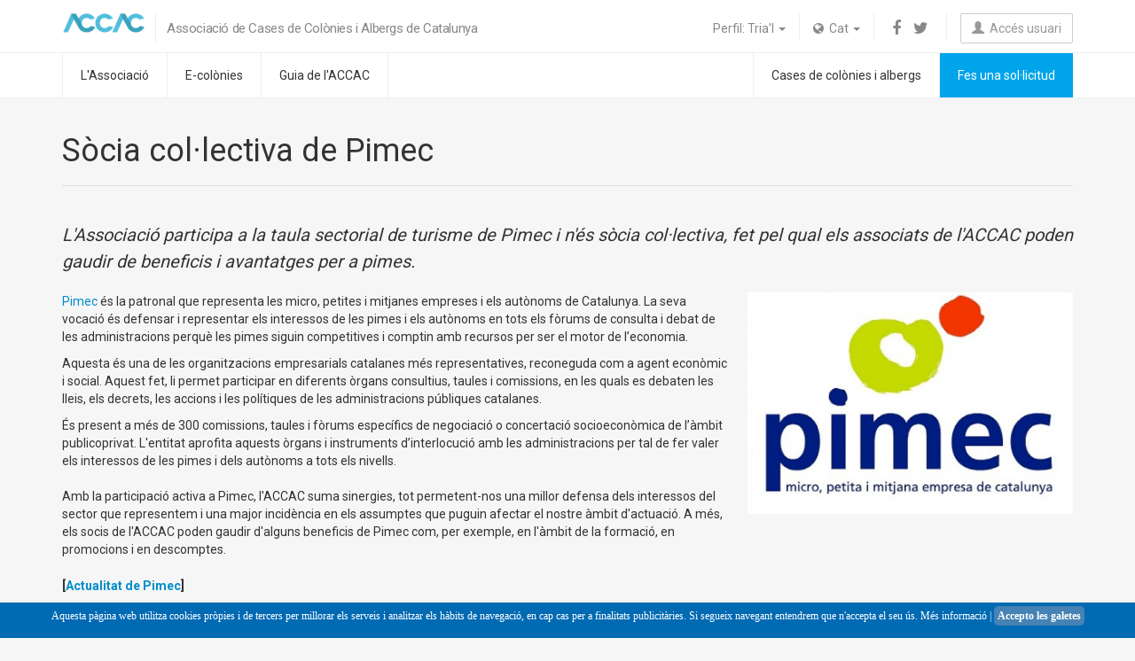

--- FILE ---
content_type: text/html
request_url: https://www.accac.cat/webnou/index.php?seccio=s2&id=40
body_size: 5943
content:
<?xml version='1.0' encoding='utf-8' ?>

  <!DOCTYPE html PUBLIC "-//W3C//DTD XHTML 1.0 Transitional//EN" "http://www.w3.org/TR/xhtml1/DTD/xhtml1-transitional.dtd">

  <html xmlns="http://www.w3.org/1999/xhtml" xml:lang="ca">


  <head>
	
<meta http-equiv="Content-Type" content="application/xhtml+xml; charset=utf-8" />
            
      <!-- Go to www.addthis.com/dashboard to customize your tools -->
			<script type="text/javascript" src="//s7.addthis.com/js/300/addthis_widget.js#pubid=ra-574d5649187dbe77"></script>
      
      
		<link rel="canonical" href="https://www.accac.cat/index.php?seccio=s2&id=40" />
        <link href="//www.accac.cat/webnou/css/bootstrap.min.css" rel="stylesheet"> 
        <link href="//www.accac.cat/webnou/fuentes/stylesheet.css" rel="stylesheet">
        <link rel="stylesheet" href="https://maxcdn.bootstrapcdn.com/font-awesome/4.5.0/css/font-awesome.min.css">


        <link rel="stylesheet" type="text/css" href="//www.accac.cat/webnou/css_propis/estils.css?78966" />
        
        
        <!--<link rel="stylesheet" type="text/css" href="css_propis/seccions/s2.css?42241" />-->
        

        
        <!--<script language='Javascript' type="text/javascript" src="js/richtext.js?5508790"></script>-->

		    <!--<script src="js/jquery.bxslider.min.js"></script>
		    <link href="js/jquery.bxslider.css" rel="stylesheet" />-->
			
			<!-- jQuery (necessary for Bootstrap's JavaScript plugins) -->
			<script src="https://ajax.googleapis.com/ajax/libs/jquery/1.11.3/jquery.min.js"></script>
			<script src="https://code.jquery.com/ui/1.11.3/jquery-ui.min.js"></script>
			<link rel="stylesheet" href="//code.jquery.com/ui/1.11.3/themes/smoothness/jquery-ui.css">
			<!-- Include all compiled plugins (below), or include individual files as needed -->
			<script src="//www.accac.cat/webnou/js/bootstrap.min.js"></script>
      <script language='Javascript' type="text/javascript" src="//www.accac.cat/js/javascript2.js?115718"></script>      


        <title>Sòcia col·lectiva de Pimec | ACCAC</title>
        <meta name="DESCRIPTION" content="ACCAC: Associació de Cases de Colònies i Albergs de Catalunya">
        <meta name="KEYWORDS" content="ACCAC,Associació,Cases,Colònies,Albergs,Catalunya,natura,escolar,mar,muntanya,escapada,estada,reserva,sol·licitud,grup,excursio,colonia,animals,allotjament,estiu,escola,esplai,agrupament,turisme,familiar,granja escola,aula natura">

        <meta name="title" content="Sòcia col·lectiva de Pimec | ACCAC">
        <meta name="DC.Title" content="Sòcia col·lectiva de Pimec | ACCAC">
        <meta http-equiv="title" content="Sòcia col·lectiva de Pimec | ACCAC">
        <meta name="author" content="ACCAC.cat">
        <meta name="DC.Creator" content="ACCAC.cat">
        <meta http-equiv="keywords" content="ACCAC: Associació de Cases de Colònies i Albergs de Catalunya - ACCAC,Associació,Cases,Colònies,Albergs,Catalunya,natura,escolar,mar,muntanya,escapada,estada,reserva,sol·licitud,grup,excursio,colonia,animals,allotjament,estiu,escola,esplai,agrupament,turisme,familiar,granja escola,aula natura">
        <meta http-equiv="description" content="ACCAC: Associació de Cases de Colònies i Albergs de Catalunya - ACCAC,Associació,Cases,Colònies,Albergs,Catalunya,natura,escolar,mar,muntanya,escapada,estada,reserva,sol·licitud,grup,excursio,colonia,animals,allotjament,estiu,escola,esplai,agrupament,turisme,familiar,granja escola,aula natura">
        <meta http-equiv="DC.Description" content="ACCAC: Associació de Cases de Colònies i Albergs de Catalunya - ACCAC,Associació,Cases,Colònies,Albergs,Catalunya,natura,escolar,mar,muntanya,escapada,estada,reserva,sol·licitud,grup,excursio,colonia,animals,allotjament,estiu,escola,esplai,agrupament,turisme,familiar,granja escola,aula natura">

        <meta name="distribution" content="all">
        <meta name="robots" content="all">
        <meta http-equiv="imagetoolbar" content="no">
		
					<meta property="og:title"   content="Sòcia col·lectiva de Pimec" />
			<meta property="og:type"   content="website" />
			<meta property="og:description"   content="L'Associació participa a la taula sectorial de turisme de Pimec i n'és sòcia col·lectiva, fet pel qual els associats de l'ACCAC poden gaudir de beneficis i avantatges per a pimes." />
			<meta property="og:image"   content="https://www.accac.cat/noupublic/gestio/arxius/peces/1452261571_PIMEC-NOU1.jpg" />
			<meta property="og:url"   content="https://www.accac.cat/index.php?seccio=s2&id=40" />
			
			
			<meta name="twitter:card" content="summary_large_image">
			<meta name="twitter:site" content="@accac_">
			<meta name="twitter:creator" content="@accac_">
			<meta name="twitter:url" content="https://www.accac.cat/index.php?seccio=s2&id=40">
			<meta name="twitter:title" content="Sòcia col·lectiva de Pimec">
			<meta name="twitter:description" content="L'Associació participa a la taula sectorial de turisme de Pimec i n'és sòcia col·lectiva, fet pel qual els associats de l'ACCAC poden gaudir de beneficis i avantatges per a pimes.">
			<meta name="twitter:image" content="https://www.accac.cat/noupublic/gestio/arxius/peces/1452261571_PIMEC-NOU1.jpg">
			<meta name="twitter:widgets:csp" content="on">
			        
      
        <meta name="viewport" content="width=device-width, initial-scale=1.0, maximum-scale=1.0, minimum-scale=1.0, user-scalable=no" />                
        
        <meta name="google-site-verification" content="c-QxQhSXs4bGzCXWikrwto1LJNyYyhWsaumh4PkP-jg" />

      	<meta name="google-translate-customization" content="c58c227d69424ed3-a864f6bfffab92b9-g2c38f7fd49ad93b2-d" />
		  <script type='text/javascript' src='https://platform-api.sharethis.com/js/sharethis.js#property=64884cd891ef70001294d16d&product=sop' async='async'></script>
</head>
<body>


    <!-- Fixed navbar -->
    <nav class="navbar navbar-default navbar-fixed-top visible-xs-block">
      <div class="container">
        <div class="navbar-header">
          <button type="button" class="navbar-toggle collapsed" data-toggle="collapse" data-target="#navbar" aria-expanded="false" aria-controls="navbar">
            <span class="sr-only">Toggle navigation</span>
            <span class="icon-bar"></span>
            <span class="icon-bar"></span>
            <span class="icon-bar"></span>
          </button>
          <a class="navbar-brand" href="/"><img src='/webnou/img/logo.png'></a>
        </div>
        <div id="navbar" class="navbar-collapse collapse">
          <ul class="nav navbar-nav">

			<li><a href='index.php'>Inici</a></li>
						<li class='dropdown dropdown-nav'>
				<a href="#" class="dropdown-toggle" data-toggle="dropdown" role="button" aria-haspopup="true" aria-expanded="false">Cases de colònies i albergs  <span class="caret"></span></a>
				<ul class='dropdown-menu'>
					<li><a href='index.php?seccio=cercav&tip=cases'>Veure-les totes / cercador</a></li>
					<li><a href='index.php?seccio=cercav&accio=resultats&preferides=cerca'>Preferides</a></li>
				</ul>
			</li>
			<li><a href='index.php?seccio=cir'>Fes una sol·licitud</a></li>
						
				<li class="dropdown dropdown-nav">
					<a href="#" class="dropdown-toggle" data-toggle="dropdown" role="button" aria-haspopup="true" aria-expanded="false">Perfils <span class="caret"></span></a>
					<ul class="dropdown-menu">
						<li><a href='index.php?tip=escoles'>Escoles</a></li>
						<li><a href='index.php?tip=entitats'>Entitats</a></li>
						<li><a href='index.php?tip=parti'>Famílies i amics</a></li>
						<li><a href='index.php?tip=gestors'>Gestors</a></li>
					</ul>
				</li>
				<li class="dropdown dropdown-nav">
					<a href="#" class="dropdown-toggle" data-toggle="dropdown" role="button" aria-haspopup="true" aria-expanded="false">L'Associació <span class="caret"></span></a>
					<ul class="dropdown-menu">
						<li><a href='index.php?seccio=associacio'>L'Associació</a></li>
						<li><a href='http://www.e-colonies.cat'>e-colònies</a></li>
						<li><a href='/guia'>Guia de l'ACCAC</a></li>
					</ul>
				</li>									

						
			<li class="dropdown dropdown-nav">
				<a href="#" class="dropdown-toggle" data-toggle="dropdown" role="button" aria-haspopup="true" aria-expanded="false">Idioma <span class="caret"></span></a>
				<ul class="dropdown-menu">
						<li><a href='index.php?idioma=cat'>Català</a></li>
						<li><a href='index.php?idioma=cast'>Español</a></li>
						<li><a href='index.php?idioma=eng'>English</a></li>
						<li><a href='index.php?idioma=fra'>Français</a></li>
				</ul>
			</li>
			<li><a href='index.php?seccio=contacte'>Contacta'ns</a></li>
          </ul>
          <!--<ul class="nav navbar-nav navbar-right">
            <li><a href="../navbar/">Default</a></li>
            <li><a href="../navbar-static-top/">Static top</a></li>
            <li class="active"><a href="./">Fixed top <span class="sr-only">(current)</span></a></li>
          </ul>-->
        </div><!--/.nav-collapse -->
      </div>
    </nav>

    <header>
    <div class='conbordeabajo1 hidden-xs'>

      <div class='container'>
        <div class='row'>
    
                
                <div class='col-sm-6 pull-left'>
                    <div class='logo_lg'><a href="/"><img src='/webnou/img/logo.png' class='img-responsive'></a></div>
                    <div class='claimlogo visible-lg-block'>Associació de Cases de Colònies i Albergs de Catalunya</div>          
                </div>
                <div class='col-sm-6'>
                    
          
                      						  <div class='login_cap hidden-sm'>
						   <a href='https://www.accac.cat/admin' target='_blank'><button type="button" class='btn btn-default'><span class='glyphicon glyphicon-user'></span>&nbsp;&nbsp;Accés usuari</button></a>
						  </div>
					  
                      <div class='separaambfilet'></div>    

                      <div class='xarxes_cap'>
                        <a href='https://www.facebook.com/associacio.accac/?fref=ts' target='_blank'><i class="fa fa-facebook"></i></a>
                        <a href='https://twitter.com/accac_' target='_blank'><i class="fa fa-twitter"></i></a>
													<!--<a class='hidden-sm' href='https://plus.google.com/101570765878433525105' target='_blank'><i class="fa fa-google-plus"></i></a>-->
						                      </div>

                    <div class='separaambfilet'></div>

                    <div class="dropdown menuperfils">					
					  						  <a href="#" class="dropdown-toggle" id="dLabel" type="button" data-toggle="dropdown" aria-haspopup="true" aria-expanded="false"><i class="fa fa-globe"></i>&nbsp;&nbsp;Cat <span class="caret"></span></button>
						  <ul class="dropdown-menu" aria-labelledby="dLabel">
							  <li><a href='index.php?idioma=cast'>Esp</a></li>
							  <li><a href='index.php?idioma=eng'>Eng</a></li>
							  <li><a href='index.php?idioma=fra'>Fra</a></li>
						  </ul>
						  						 
                    </div>  
											<div class='separaambfilet'></div>
						<div class="dropdown menuperfils">
						  <a href="#" class="dropdown-toggle" id="dLabel" type="button" data-toggle="dropdown" aria-haspopup="true" aria-expanded="false">					  
						  						  Perfil: Tria'l						  <span class="caret"></span></a>
						   <ul class="dropdown-menu" aria-labelledby="dLabel">						
							<li><a href='index.php?tip=escoles'>Escoles</a></li>
							<li><a href='index.php?tip=entitats'>Entitats</a></li>
							<li><a href='index.php?tip=parti'>Famílies i amics</a></li>              
							<li><a href='index.php?tip=gestors'>Gestors</a></li>
						  </ul>
						</div>
					                    
                </div>
    
        </div>
      </div>
    </div>
    <div class='conbordeabajo2 hidden-xs'>
      <div class='container'>
        <div class='row'>                      
                
                <div class='col-md-12'>
                    <a class='menuesq' data-toggle="tooltip" data-placement="bottom" title="Qui som" href='index.php?seccio=associacio'>L'Associació</a>        
											<a class='menuesq' data-toggle="tooltip" data-placement="bottom" title="Informa’t al diari digital sobre les colònies i l’educació." href='http://www.e-colonies.cat' target='_blank'>E-colònies</a>
						<a class='menuesq hidden-sm' data-toggle="tooltip" data-placement="bottom" title="Guia de l'ACCAC" href='/guia'>Guia de l'ACCAC</a>
																<a class='menudrt2' title="Demana’ns una proposta personalitzada" data-toggle="tooltip" data-placement="bottom" href='index.php?seccio=cir'>Fes una sol·licitud</a>  
					                    
                    <a class='menudrt' title="Descobreix totes les instal·lacions de l’ACCAC" data-toggle="tooltip" data-placement="bottom" href='index.php?seccio=cercav&tip=cases'>Cases de colònies i albergs</a>
      
                </div>
                
        </div>
      </div>
     </div>
    </div>
  </header>

                    <div class='container'>
            
<!--                <div class='row'>
                 <div class='col-lg-12'>
                  
                    <ol class="breadcrumb">
                      <li><a href="#">Home</a></li>
                      <li><a href="#">Library</a></li>
                      <li class="active">Data</li>
                    </ol>
                  
                                     </div>
                </div>
              <div class='col-lg-12'><div class='page-header'><h1>Inici</h1></div></div>-->
<div class='page-header'><h1>Sòcia col·lectiva de Pimec</h1></div>

<div class='row'>
			<div class='col-md-12'><h2 class='subtitolnoti'>L'Associació participa a la taula sectorial de turisme de Pimec i n'és sòcia col·lectiva, fet pel qual els associats de l'ACCAC poden gaudir de beneficis i avantatges per a pimes.</h2></div>
			<div class='col-md-4 pull-right'><div class='thumbnail'>
			<img class='img-responsive' src="../noupublic/gestio/arxius/peces/1452261571_PIMEC-NOU1.jpg" />
		</div></div>
		<div class='col-md-8'>
			
		<p><a href="http://web.pimec.org/" target="_blank">Pimec</a> &eacute;s la patronal que representa les micro, petites i mitjanes empreses i els aut&ograve;noms de Catalunya. La seva vocaci&oacute; &eacute;s defensar i representar els interessos de les pimes i els aut&ograve;noms en tots els f&ograve;rums de consulta i debat de les administracions perqu&egrave; les pimes siguin competitives i comptin amb recursos per ser el motor de l&rsquo;economia.</p>

<p>Aquesta &eacute;s una de les organitzacions empresarials catalanes m&eacute;s representatives, reconeguda com a agent econ&ograve;mic i social. Aquest fet, li permet participar en diferents &ograve;rgans consultius, taules i comissions, en les quals es debaten les lleis, els decrets, les accions i les pol&iacute;tiques de les administracions p&uacute;bliques catalanes.</p>

<div>&Eacute;s present a m&eacute;s de 300 comissions, taules i f&ograve;rums espec&iacute;fics de negociaci&oacute; o concertaci&oacute; socioecon&ograve;mica de l&rsquo;&agrave;mbit publicoprivat. L&#39;entitat aprofita aquests &ograve;rgans i instruments d&rsquo;interlocuci&oacute; amb les administracions per tal de fer valer els interessos de les pimes i dels aut&ograve;noms a tots els nivells.</div>

<div>&nbsp;</div>

<div>Amb la participaci&oacute; activa a Pimec,&nbsp;l&#39;ACCAC suma sinergies, tot permetent-nos una millor defensa dels interessos del sector que representem i una major incid&egrave;ncia en els assumptes que puguin afectar el nostre &agrave;mbit d&#39;actuaci&oacute;. A m&eacute;s, els socis de l&#39;ACCAC poden gaudir d&#39;alguns beneficis de Pimec com, per exemple, en l&#39;&agrave;mbit de la formaci&oacute;, en promocions i en descomptes.</div>

<div>&nbsp;</div>

<p><strong style="line-height: 20.8px;"><span style="line-height: 1.6em;">[<a href="http://www.pimealdia.org" target="_blank">Actualitat de Pimec</a>]</span></strong></p>

<p>&nbsp;</p>
	</div>
</div></div></div>      

<!-- -->

	<footer>

	<div class='container'>
		<div class='col-md-4'>
			<img class='logopeu' src='https://www.accac.cat/webnou/img/logonegatiu.png' /><br />
			Cr. Viladomat, 174<br />
			08015 BARCELONA<br />
			<!--Av. Portal de l'Àngel, 7, 4t, M/N.<br />
			08002 Barcelona<br />-->
		<br />
			<i class="fa fa-phone fa-fw"></i> +34 93 412 14 37<br />
			<i class="fa fa-envelope fa-fw"></i> <a href="/cdn-cgi/l/email-protection#2544464644466544464644460b464451"><span class="__cf_email__" data-cfemail="8feeececeeeccfeeececeeeca1eceefb">[email&#160;protected]</span></a><br />
		<i class="fa fa-globe fa-fw"></i> <a href='https://www.accac.cat'>www.accac.cat</a><br />
		<br />
		<a href='https://www.facebook.com/associacio.accac/?fref=ts' target='_blank'><i class="fa fa-facebook fa-2x"></i></a>&nbsp;&nbsp;&nbsp;
		<a href='https://twitter.com/accac_' target='_blank'><i class="fa fa-twitter fa-2x"></i></a><!--&nbsp;&nbsp;&nbsp;
		<a class='hidden-sm' href='https://plus.google.com/101570765878433525105' target='_blank'><i class="fa fa-google-plus fa-2x"></i></a>-->
		</div>
		<div class='col-md-2'>
			<div class='itempeu'>
				<a href='index.php?seccio=associacio'>L'Associació</a>
			</div>
			<div class='itempeu'>
				<a href='http://www.e-colonies.cat' target='_blank'>E-Colònies</a>
			</div>
			<div class='itempeu'><a href='/guia'>Guia de l'ACCAC</a></div>
			<div class='itempeu'>
				<a href='/lleure'>Revista "Lleure"</a>
			</div>
			<div class='itempeu'>
				<a href='javascript:void(0);'></a>
			</div>
			<div class='itempeu'>
				<a href='index.php?seccio=cercav&tip=cases'>Cases i albergs</a>
			</div>
			<div class='itempeu'>
				<a href='index.php?seccio=cir'>Fes una sol·licitud</a>
			</div>
		</div>
		<div class='col-md-4'>
			<div class='itempeu'>
				<a href='index.php?tip=escoles'>Escoles</a>
			</div>
			<div class='itempeu'>
				<a href='index.php?tip=entitats'>Entitats</a>
			</div>
			<div class='itempeu'>
				<a href='index.php?tip=parti'>Famílies i amics</a>
			</div>
			<div class='itempeu'>
				<a href='index.php?tip=gestors'>Gestors</a>
			</div>	
		</div>
		<div class='col-md-2'>
			<!--<div class='itempeu'>
				<a href=''>Mapa web</a>
			</div>-->
			<div class='itempeu'>
				<a href='index.php?seccio=avislegal'>Avís legal</a>
			</div>
			<div class='itempeu'>
				<a href='index.php?seccio=politicadeprivacitat'>Política de privacitat</a>
			</div>
			<div class='itempeu'>
				<a href='index.php?seccio=contacte'>Contacta'ns</a>
			</div>
		<div class='itempeu'>
		 <a href='https://www.accac.cat/admin' targe='_blank'>Accés usuari</a>
		</div>
			<div class='itempeu'>
				<a href=''></a>
			</div>
						<div class='itempeu'>
				<a href='index.php?idioma=cast'>Español</a>
			</div>
			<!--<div class='itempeu'>
				<a href='index.php?seccio=s2&idioma=eng'>English</a>
			</div>
			<div class='itempeu'>
				<a href='index.php?seccio=s2&idioma=fra'>Français</a>
			</div>-->
			<div class='itempeu'>
			<div id="google_translate_element"></div><script data-cfasync="false" src="/cdn-cgi/scripts/5c5dd728/cloudflare-static/email-decode.min.js"></script><script type="text/javascript">
				function googleTranslateElementInit() {
				  new google.translate.TranslateElement({pageLanguage: 'ca', multilanguagePage: true}, 'google_translate_element');
				}
				</script><script type="text/javascript" src="//translate.google.com/translate_a/element.js?cb=googleTranslateElementInit"></script>
			</div>
		</div>
	</div>

	</footer>



    <script>
  (function(i,s,o,g,r,a,m){i['GoogleAnalyticsObject']=r;i[r]=i[r]||function(){
  (i[r].q=i[r].q||[]).push(arguments)},i[r].l=1*new Date();a=s.createElement(o),
  m=s.getElementsByTagName(o)[0];a.async=1;a.src=g;m.parentNode.insertBefore(a,m)
  })(window,document,'script','//www.google-analytics.com/analytics.js','ga');

  ga('create', 'UA-1537487-1', 'auto');
  ga('send', 'pageview');

</script>
	
    <script>
    $(function () {
          $('[data-toggle="tooltip"]').tooltip()
      })
    </script>
     


<script src="/webnou/js/js.cookie.js"></script>	
<div id="barracookies">
	Aquesta pàgina web utilitza cookies pròpies i de tercers per millorar els serveis i analitzar els hàbits de navegació, en cap cas per a finalitats publicitàries. Si segueix navegant entendrem que n'accepta el seu ús.
	<a href="/index.php?seccio=politicadeprivacitat">Més informació</a> | <a href="javascript:void(0);" onclick="var expiration = new Date(); expiration.setTime(expiration.getTime() + (60000*60*24*365)); setCookie('avisocookies','1',expiration,'/');document.getElementById('barracookies').style.display='none';"><b>Accepto les galetes</b></a>

	</div>
	<!-- Estilo barra CSS -->
	<style>#barracookies {display: none;z-index: 99999;position:fixed;left:0px;right:0px;bottom:0px;width:100%;min-height:40px;padding:5px;background: #006ab3;color:#ffffff;line-height:20px;font-family:verdana;font-size:12px;text-align:center;box-sizing:border-box;} #barracookies a:nth-child(2) {padding:4px;background:#4682B4;border-radius:5px;text-decoration:none;} #barracookies a {color: #fff;text-decoration: none;}</style>
	<script type='text/javascript'>function setCookie(name,value,expires,path,domain,secure){document.cookie=name+"="+escape(value)+((expires==null)?"":"; expires="+expires.toGMTString())+((path==null)?"":"; path="+path)+((domain==null)?"":"; domain="+domain)+((secure==null)?"":"; secure")}function getCookie(name){var cname=name+"=";var dc=document.cookie;if(dc.length>0){begin=dc.indexOf(cname);if(begin!=-1){begin+=cname.length;end=dc.indexOf(";",begin);if(end==-1)end=dc.length;return unescape(dc.substring(begin,end))}}return null}function delCookie(name,path,domain){if(getCookie(name)){document.cookie=name+"="+((path==null)?"":"; path="+path)+((domain==null)?"":"; domain="+domain)+"; expires=Thu, 01-Jan-70 00:00:01 GMT"}}</script>
	<!-- Gestión barra aviso cookies -->
	<script type='text/javascript'>
	var comprobar = getCookie("avisocookies");
	if (comprobar != null) {}
	else {
	var expiration = new Date();
	expiration.setTime(expiration.getTime() + (60000*60*24*365));
	setCookie("avisocookies","1",expiration);
	document.getElementById("barracookies").style.display="block"; }
	</script>



</body>
</html>




--- FILE ---
content_type: text/javascript
request_url: https://www.accac.cat/js/javascript2.js?115718
body_size: 471
content:
function mostradades(iden,comarca,texte,nomscases,color) {
         nomscases = replaceAll(nomscases, "-c1-", "<div id=resultat><table cellpadding=3 cellspacing=0><tr><td valign=top><p>" );
         nomscases = replaceAll(nomscases, "-c2-","</td><td width=100 valign=top>" );
         nomscases = replaceAll(nomscases, "-c3-","<img src=images/cases/nofoto.gif class=fotocasa align=right>" );
         nomscases = replaceAll(nomscases, "-c4-","</td></tr></table></div>" );
         nomscases = replaceAll(nomscases, "-c5-",")</a></p>");
         nomscases = replaceAll(nomscases, "-c6-","<img  border=0 src=images/casaicon.gif align=left>&nbsp;");
         nomscases = replaceAll(nomscases, "-c7-","<a href=?seccio=cases&id=");
         nomscases = replaceAll(nomscases,"-c8-","><img src=images/cases/");
         nomscases = replaceAll(nomscases, "-c9-","p.jpg class=fotocasa align=right></a>");
         nomscases = replaceAll(nomscases, "-c10-","<table style=width:50px;><tr><td><a href=?seccio=cases&accio=ins&id=" );
         nomscases = replaceAll(nomscases, "-c15-","><img border=0 src=../compartit/picto/1.gif></td><td><a href=?seccio=cases&accio=ins&id=" );
         nomscases = replaceAll(nomscases, "-c16-",">&nbsp;" );
         nomscases = replaceAll(nomscases, "-c11-","</a></td></tr></table>" );
         nomscases = replaceAll(nomscases, "-c12-"," (<a href=?seccio=cases&accio=sit&id=" );
         nomscases = replaceAll(nomscases, "-c13-","<a href=?seccio=cases&accio=cont&id=" );
         nomscases = replaceAll(nomscases, "-c14-","</a>" );
         document.getElementById('peumapa').innerHTML= "<a href=index.php?seccio=cases&comarca="+iden+"><h3><img src='images/extern.gif' border=0>"+comarca+" "+texte+"</h3></a>";
         document.getElementById('peumapa').innerHTML+=nomscases;
         document.getElementById('peumapa').style.visibility="visible";
         status=comarca;
}

function pop(url,ample,alt) {
        window.open(url,'','width='+ample+',height='+alt+', left=0, top=0, scrollbars=no, resize=no');
}
function pop2(url,ample,alt) {
        window.open(url,'','width='+ample+',height='+alt+', left=10, top=10, scrollbars=yes');
}

function dishab() {
        document.getElementById('mostradishab').style.display='none';
        document.getElementById('mostradishab').style.visibility='hidden';
        document.getElementById('dishabdiv').style.display='block';
        document.getElementById('dishabdiv').style.visibility='visible';
}
function dishab2() {
        document.getElementById('dishabdiv').style.display='none';
        document.getElementById('dishabdiv').style.visibility='hidden';
        document.getElementById('mostradishab').style.display='block';
        document.getElementById('mostradishab').style.visibility='visible';
}
function escriu(capa,text) {
       document.getElementById(capa).innerHTML=text;
}


--- FILE ---
content_type: text/plain
request_url: https://www.google-analytics.com/j/collect?v=1&_v=j102&a=789756034&t=pageview&_s=1&dl=https%3A%2F%2Fwww.accac.cat%2Fwebnou%2Findex.php%3Fseccio%3Ds2%26id%3D40&ul=en-us%40posix&dt=S%C3%B2cia%20col%C2%B7lectiva%20de%20Pimec%20%7C%20ACCAC&sr=1280x720&vp=1280x720&_u=IEBAAEABAAAAACAAI~&jid=657984872&gjid=2066112229&cid=1344347646.1769592491&tid=UA-1537487-1&_gid=1042046511.1769592491&_r=1&_slc=1&z=55193323
body_size: -450
content:
2,cG-23LNYC262N